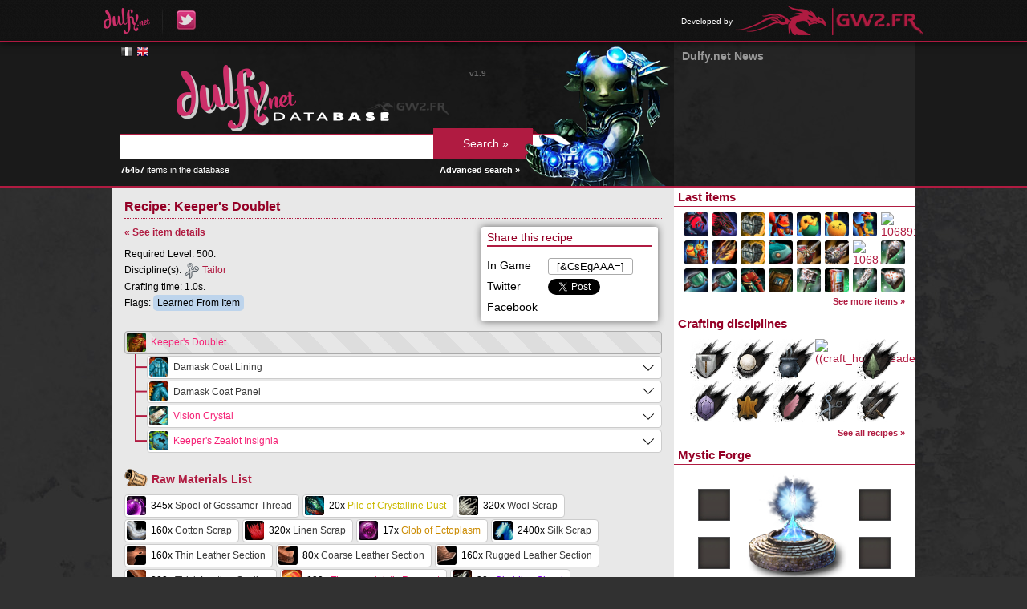

--- FILE ---
content_type: text/html; charset=UTF-8
request_url: https://db.dulfy.net/recipe/8385
body_size: 6145
content:
<!DOCTYPE html>
<html lang="en">
<head>
    <!--[if lt IE 9]>
    <script src="http://html5shiv.googlecode.com/svn/trunk/html5.js"></script>
    <![endif]-->
    <title>
                    Recipe: Keeper&#039;s Doublet -
                Dulfy Database
    </title>
    <meta charset="UTF-8" />
            <link rel="stylesheet" href="https://db.gw2.fr/css/reset.css?v=1653940426" />
            <link rel="stylesheet" href="https://db.gw2.fr/css/dbmain.css?v=1653940426" />
            <link rel="stylesheet" href="https://db.gw2.fr/css/dbtitles.css?v=1653940426" />
            <link rel="stylesheet" href="https://db.gw2.fr/css/dbsearch.css?v=1653940426" />
            <link rel="stylesheet" href="https://db.gw2.fr/css/dbitem.css?v=1653940426" />
            <link rel="stylesheet" href="https://db.gw2.fr/css/rarity.css?v=1653940426" />
            <link rel="stylesheet" href="https://db.gw2.fr/css/dbmenu.css?v=1653940426" />
            <link rel="stylesheet" href="https://db.gw2.fr/css/tooltip.css?v=1653940426" />
            <link rel="stylesheet" href="https://db.gw2.fr/css/jquery.qtip.min.css?v=1653940426" />
            <link rel="stylesheet" href="https://static.blustone.fr/gw2fr/css/portal.css" />
            <link rel="stylesheet" href="https://db.gw2.fr/css/other-language.css?v=1653940426" />
        <link rel="icon" href="https://db.gw2.fr/img/favicon.png" />
</head>

<body>

    <div id="portal-bar">
    <div class="inner">
        <ul class="left">
            <li><a href="http://dulfy.net/"><img src="https://db.gw2.fr/img/dulfy_logo.png" alt="Dulfy" /></a></li>
            <li><a href="https://twitter.com/dulfycleric"><img src="https://db.gw2.fr/img/dulfy_twitter_logo.png" alt="Dulfy on Twitter" /></a></li>
        </ul>
                <ul class="right">
            <li>
                <span>Developed by</span>
                <a href="http://www.gw2.fr/"><img src="https://db.gw2.fr/img/gw2.fr_logo.png" alt="GW2.FR" /></a>
            </li>
        </ul>
    </div>
</div>

    <div id="header">
        <div class="content">
            <div class="container-right">
                <div class="container-left">
                    <div class="col-left">
                        <div class="inner-padding">
                            <div id="language-flags">
            <a href="https://db.gw2.fr/recipe/8385" hreflang="fr" class="flag lg-fr">&nbsp;</a>
            <a href="https://db.dulfy.net/recipe/8385" hreflang="en" class="flag lg-en color">&nbsp;</a>
    </div>
                            <a href="/"><img src="https://db.gw2.fr/img/db_logo_english.png" alt="Dulfy Database" /></a>
                            <form id="search-form" action="/search/" method="get">
                                <input type="text" name="query" value="" />
                                <input type="submit" value="Search &raquo;" />
                            </form>
                            <img id="search-character" src="https://db.gw2.fr/img/db_char.png" alt="Guild Wars 2 character" />
                            <div id="nb-items">
                                <strong>75457</strong> items in the database
                                <a href="/search/">Advanced search &raquo;</a>
                            </div>
                            <div id="version">v1.9</div>
                        </div>
                    </div>
                    <div class="col-right">
                        <div class="news-padding">
    <h1>Dulfy.net News</h1>
    <ul>
        </ul>
</div>
                    </div>
                </div>
            </div>
        </div>
    </div>

    <div id="main">
        <div class="content">
            <div class="container-right">
                <div class="container-left">
                    <div class="col-left">
                        <div class="inner-padding">
                            <h1>Recipe: Keeper&#039;s Doublet</h1>

<div class="recipe-more">
    <div class="inner">
        <h3>Share this recipe</h3>
                    <div class="share">In Game</div>
            <div class="share share-right"><input type="text" onclick="this.select();" value="[&amp;CsEgAAA=]" /></div>
                <div class="share">Twitter</div>
        <div class="share share-right">
            <a href="https://twitter.com/share" class="twitter-share-button" data-via="GW2_FR" data-lang="en">Tweeter</a>
            <script type="text/javascript">!function(d,s,id){var js,fjs=d.getElementsByTagName(s)[0],p=/^http:/.test(d.location)?'http':'https';if(!d.getElementById(id)){js=d.createElement(s);js.id=id;js.src=p+'://platform.twitter.com/widgets.js';fjs.parentNode.insertBefore(js,fjs);}}(document, 'script', 'twitter-wjs');</script>
        </div>
        <div class="share">Facebook</div>
        <div class="share share-right" id="fb-share"></div>
    </div>
</div>

<div class="recipe">
    <p class="recipe-back-link"><a href="/item/49622">&laquo; See item details</a></p>

    <div class="recipe-info">
                    <p>Required Level: 500.</p>
            <p>
                <span>Discipline(s):</span>
                                    <span>
                        <img src="https://db.gw2.fr/img/craft_tailor_icon.png" alt="Tailor" />
                        <a href="/recipes/tailor">Tailor</a>
                    </span>
                            </p>
            <p>Crafting time: 1.0s.</p>
                            <p>
                    Flags:
                                            <span class="recipe-flag">Learned From Item</span>
                                    </p>
                        </div>

    <div class="item-clear"></div>

        <ul>
        <li>
            <div class="item item-root">
                <img data-gw2-item="49622" src="https://data.gw2.fr/db-icons/49622.png" alt="Keeper&#039;s Doublet" />
                                <a data-gw2-item="49622" href="/item/49622" class="rarity_ascended">
                    Keeper&#039;s Doublet
                </a>
            </div>
                <ul>
            <li>            <div class="item-container">
                <div class="item has-recipe">
                    <img data-gw2-item="45891" src="https://data.gw2.fr/db-icons/45891.png" alt="Damask Coat Lining" />
                                        <a data-gw2-item="45891" href="/item/45891" class="rarity_basic">Damask Coat Lining</a>
                </div>
            </div>
                                <ul>
            <li>            <div class="item-container">
                <div class="item">
                    <img data-gw2-item="19790" src="https://data.gw2.fr/db-icons/19790.png" alt="Spool of Gossamer Thread" />
                                            60x
                                        <a data-gw2-item="19790" href="/item/19790" class="rarity_basic">Spool of Gossamer Thread</a>
                </div>
            </div>
                    </li>
            <li>            <div class="item-container">
                <div class="item">
                    <img data-gw2-item="24277" src="https://data.gw2.fr/db-icons/24277.png" alt="Pile of Crystalline Dust" />
                                            5x
                                        <a data-gw2-item="24277" href="/item/24277" class="rarity_rare">Pile of Crystalline Dust</a>
                </div>
            </div>
                    </li>
            <li class="corner">            <div class="item-container">
                <div class="item has-recipe">
                    <img data-gw2-item="46741" src="https://data.gw2.fr/db-icons/46741.png" alt="Bolt of Damask" />
                                        <a data-gw2-item="46741" href="/item/46741" class="rarity_ascended">Bolt of Damask</a>
                </div>
            </div>
                                <ul>
            <li>            <div class="item-container">
                <div class="item has-recipe">
                    <img data-gw2-item="19740" src="https://data.gw2.fr/db-icons/19740.png" alt="Bolt of Wool" />
                                                                        20x
                                                                <a data-gw2-item="19740" href="/item/19740" class="rarity_basic">Bolt of Wool</a>
                </div>
            </div>
                                <ul>
            <li class="corner">            <div class="item-container">
                <div class="item">
                    <img data-gw2-item="19739" src="https://data.gw2.fr/db-icons/19739.png" alt="Wool Scrap" />
                                            2x
                                        <a data-gw2-item="19739" href="/item/19739" class="rarity_basic">Wool Scrap</a>
                </div>
            </div>
                    </li>
        </ul>

                    </li>
            <li>            <div class="item-container">
                <div class="item has-recipe">
                    <img data-gw2-item="19742" src="https://data.gw2.fr/db-icons/19742.png" alt="Bolt of Cotton" />
                                                                        10x
                                                                <a data-gw2-item="19742" href="/item/19742" class="rarity_basic">Bolt of Cotton</a>
                </div>
            </div>
                                <ul>
            <li class="corner">            <div class="item-container">
                <div class="item">
                    <img data-gw2-item="19741" src="https://data.gw2.fr/db-icons/19741.png" alt="Cotton Scrap" />
                                            2x
                                        <a data-gw2-item="19741" href="/item/19741" class="rarity_basic">Cotton Scrap</a>
                </div>
            </div>
                    </li>
        </ul>

                    </li>
            <li>            <div class="item-container">
                <div class="item has-recipe">
                    <img data-gw2-item="19744" src="https://data.gw2.fr/db-icons/19744.png" alt="Bolt of Linen" />
                                                                        20x
                                                                <a data-gw2-item="19744" href="/item/19744" class="rarity_basic">Bolt of Linen</a>
                </div>
            </div>
                                <ul>
            <li class="corner">            <div class="item-container">
                <div class="item">
                    <img data-gw2-item="19743" src="https://data.gw2.fr/db-icons/19743.png" alt="Linen Scrap" />
                                            2x
                                        <a data-gw2-item="19743" href="/item/19743" class="rarity_basic">Linen Scrap</a>
                </div>
            </div>
                    </li>
        </ul>

                    </li>
            <li class="corner">            <div class="item-container">
                <div class="item has-recipe">
                    <img data-gw2-item="46740" src="https://data.gw2.fr/db-icons/46740.png" alt="Spool of Silk Weaving Thread" />
                                        <a data-gw2-item="46740" href="/item/46740" class="rarity_ascended">Spool of Silk Weaving Thread</a>
                </div>
            </div>
                                <ul>
            <li>            <div class="item-container">
                <div class="item">
                    <img data-gw2-item="19721" src="https://data.gw2.fr/db-icons/19721.png" alt="Glob of Ectoplasm" />
                                        <a data-gw2-item="19721" href="/item/19721" class="rarity_exotic">Glob of Ectoplasm</a>
                </div>
            </div>
                    </li>
            <li>            <div class="item-container">
                <div class="item has-recipe">
                    <img data-gw2-item="19747" src="https://data.gw2.fr/db-icons/19747.png" alt="Bolt of Silk" />
                                                                        100x
                                                                <a data-gw2-item="19747" href="/item/19747" class="rarity_basic">Bolt of Silk</a>
                </div>
            </div>
                                <ul>
            <li class="corner">            <div class="item-container">
                <div class="item">
                    <img data-gw2-item="19748" src="https://data.gw2.fr/db-icons/19748.png" alt="Silk Scrap" />
                                            3x
                                        <a data-gw2-item="19748" href="/item/19748" class="rarity_basic">Silk Scrap</a>
                </div>
            </div>
                    </li>
        </ul>

                    </li>
            <li class="corner">            <div class="item-container">
                <div class="item">
                    <img data-gw2-item="19790" src="https://data.gw2.fr/db-icons/19790.png" alt="Spool of Gossamer Thread" />
                                            25x
                                        <a data-gw2-item="19790" href="/item/19790" class="rarity_basic">Spool of Gossamer Thread</a>
                </div>
            </div>
                    </li>
        </ul>

                    </li>
        </ul>

                    </li>
        </ul>

                    </li>
            <li>            <div class="item-container">
                <div class="item has-recipe">
                    <img data-gw2-item="45892" src="https://data.gw2.fr/db-icons/45892.png" alt="Damask Coat Panel" />
                                        <a data-gw2-item="45892" href="/item/45892" class="rarity_basic">Damask Coat Panel</a>
                </div>
            </div>
                                <ul>
            <li>            <div class="item-container">
                <div class="item">
                    <img data-gw2-item="19790" src="https://data.gw2.fr/db-icons/19790.png" alt="Spool of Gossamer Thread" />
                                            60x
                                        <a data-gw2-item="19790" href="/item/19790" class="rarity_basic">Spool of Gossamer Thread</a>
                </div>
            </div>
                    </li>
            <li>            <div class="item-container">
                <div class="item">
                    <img data-gw2-item="24277" src="https://data.gw2.fr/db-icons/24277.png" alt="Pile of Crystalline Dust" />
                                            5x
                                        <a data-gw2-item="24277" href="/item/24277" class="rarity_rare">Pile of Crystalline Dust</a>
                </div>
            </div>
                    </li>
            <li>            <div class="item-container">
                <div class="item has-recipe">
                    <img data-gw2-item="46739" src="https://data.gw2.fr/db-icons/46739.png" alt="Elonian Leather Square" />
                                        <a data-gw2-item="46739" href="/item/46739" class="rarity_ascended">Elonian Leather Square</a>
                </div>
            </div>
                                <ul>
            <li>            <div class="item-container">
                <div class="item has-recipe">
                    <img data-gw2-item="19733" src="https://data.gw2.fr/db-icons/19733.png" alt="Cured Thin Leather Square" />
                                                                        20x
                                                                <a data-gw2-item="19733" href="/item/19733" class="rarity_basic">Cured Thin Leather Square</a>
                </div>
            </div>
                                <ul>
            <li class="corner">            <div class="item-container">
                <div class="item">
                    <img data-gw2-item="19728" src="https://data.gw2.fr/db-icons/19728.png" alt="Thin Leather Section" />
                                            2x
                                        <a data-gw2-item="19728" href="/item/19728" class="rarity_basic">Thin Leather Section</a>
                </div>
            </div>
                    </li>
        </ul>

                    </li>
            <li>            <div class="item-container">
                <div class="item has-recipe">
                    <img data-gw2-item="19734" src="https://data.gw2.fr/db-icons/19734.png" alt="Cured Coarse Leather Square" />
                                                                        10x
                                                                <a data-gw2-item="19734" href="/item/19734" class="rarity_basic">Cured Coarse Leather Square</a>
                </div>
            </div>
                                <ul>
            <li class="corner">            <div class="item-container">
                <div class="item">
                    <img data-gw2-item="19730" src="https://data.gw2.fr/db-icons/19730.png" alt="Coarse Leather Section" />
                                            2x
                                        <a data-gw2-item="19730" href="/item/19730" class="rarity_basic">Coarse Leather Section</a>
                </div>
            </div>
                    </li>
        </ul>

                    </li>
            <li>            <div class="item-container">
                <div class="item has-recipe">
                    <img data-gw2-item="19736" src="https://data.gw2.fr/db-icons/19736.png" alt="Cured Rugged Leather Square" />
                                                                        20x
                                                                <a data-gw2-item="19736" href="/item/19736" class="rarity_basic">Cured Rugged Leather Square</a>
                </div>
            </div>
                                <ul>
            <li class="corner">            <div class="item-container">
                <div class="item">
                    <img data-gw2-item="19731" src="https://data.gw2.fr/db-icons/19731.png" alt="Rugged Leather Section" />
                                            2x
                                        <a data-gw2-item="19731" href="/item/19731" class="rarity_basic">Rugged Leather Section</a>
                </div>
            </div>
                    </li>
        </ul>

                    </li>
            <li class="corner">            <div class="item-container">
                <div class="item has-recipe">
                    <img data-gw2-item="46745" src="https://data.gw2.fr/db-icons/46745.png" alt="Spool of Thick Elonian Cord" />
                                        <a data-gw2-item="46745" href="/item/46745" class="rarity_ascended">Spool of Thick Elonian Cord</a>
                </div>
            </div>
                                <ul>
            <li>            <div class="item-container">
                <div class="item">
                    <img data-gw2-item="19721" src="https://data.gw2.fr/db-icons/19721.png" alt="Glob of Ectoplasm" />
                                        <a data-gw2-item="19721" href="/item/19721" class="rarity_exotic">Glob of Ectoplasm</a>
                </div>
            </div>
                    </li>
            <li>            <div class="item-container">
                <div class="item has-recipe">
                    <img data-gw2-item="19735" src="https://data.gw2.fr/db-icons/19735.png" alt="Cured Thick Leather Square" />
                                                                        50x
                                                                <a data-gw2-item="19735" href="/item/19735" class="rarity_basic">Cured Thick Leather Square</a>
                </div>
            </div>
                                <ul>
            <li class="corner">            <div class="item-container">
                <div class="item">
                    <img data-gw2-item="19729" src="https://data.gw2.fr/db-icons/19729.png" alt="Thick Leather Section" />
                                            4x
                                        <a data-gw2-item="19729" href="/item/19729" class="rarity_basic">Thick Leather Section</a>
                </div>
            </div>
                    </li>
        </ul>

                    </li>
            <li class="corner">            <div class="item-container">
                <div class="item">
                    <img data-gw2-item="46747" src="https://data.gw2.fr/db-icons/46747.png" alt="Thermocatalytic Reagent" />
                                            10x
                                        <a data-gw2-item="46747" href="/item/46747" class="rarity_ascended">Thermocatalytic Reagent</a>
                </div>
            </div>
                    </li>
        </ul>

                    </li>
        </ul>

                    </li>
            <li class="corner">            <div class="item-container">
                <div class="item has-recipe">
                    <img data-gw2-item="46741" src="https://data.gw2.fr/db-icons/46741.png" alt="Bolt of Damask" />
                                                                        4x
                                                                <a data-gw2-item="46741" href="/item/46741" class="rarity_ascended">Bolt of Damask</a>
                </div>
            </div>
                                <ul>
            <li>            <div class="item-container">
                <div class="item has-recipe">
                    <img data-gw2-item="19740" src="https://data.gw2.fr/db-icons/19740.png" alt="Bolt of Wool" />
                                                                        20x
                                                                <a data-gw2-item="19740" href="/item/19740" class="rarity_basic">Bolt of Wool</a>
                </div>
            </div>
                                <ul>
            <li class="corner">            <div class="item-container">
                <div class="item">
                    <img data-gw2-item="19739" src="https://data.gw2.fr/db-icons/19739.png" alt="Wool Scrap" />
                                            2x
                                        <a data-gw2-item="19739" href="/item/19739" class="rarity_basic">Wool Scrap</a>
                </div>
            </div>
                    </li>
        </ul>

                    </li>
            <li>            <div class="item-container">
                <div class="item has-recipe">
                    <img data-gw2-item="19742" src="https://data.gw2.fr/db-icons/19742.png" alt="Bolt of Cotton" />
                                                                        10x
                                                                <a data-gw2-item="19742" href="/item/19742" class="rarity_basic">Bolt of Cotton</a>
                </div>
            </div>
                                <ul>
            <li class="corner">            <div class="item-container">
                <div class="item">
                    <img data-gw2-item="19741" src="https://data.gw2.fr/db-icons/19741.png" alt="Cotton Scrap" />
                                            2x
                                        <a data-gw2-item="19741" href="/item/19741" class="rarity_basic">Cotton Scrap</a>
                </div>
            </div>
                    </li>
        </ul>

                    </li>
            <li>            <div class="item-container">
                <div class="item has-recipe">
                    <img data-gw2-item="19744" src="https://data.gw2.fr/db-icons/19744.png" alt="Bolt of Linen" />
                                                                        20x
                                                                <a data-gw2-item="19744" href="/item/19744" class="rarity_basic">Bolt of Linen</a>
                </div>
            </div>
                                <ul>
            <li class="corner">            <div class="item-container">
                <div class="item">
                    <img data-gw2-item="19743" src="https://data.gw2.fr/db-icons/19743.png" alt="Linen Scrap" />
                                            2x
                                        <a data-gw2-item="19743" href="/item/19743" class="rarity_basic">Linen Scrap</a>
                </div>
            </div>
                    </li>
        </ul>

                    </li>
            <li class="corner">            <div class="item-container">
                <div class="item has-recipe">
                    <img data-gw2-item="46740" src="https://data.gw2.fr/db-icons/46740.png" alt="Spool of Silk Weaving Thread" />
                                        <a data-gw2-item="46740" href="/item/46740" class="rarity_ascended">Spool of Silk Weaving Thread</a>
                </div>
            </div>
                                <ul>
            <li>            <div class="item-container">
                <div class="item">
                    <img data-gw2-item="19721" src="https://data.gw2.fr/db-icons/19721.png" alt="Glob of Ectoplasm" />
                                        <a data-gw2-item="19721" href="/item/19721" class="rarity_exotic">Glob of Ectoplasm</a>
                </div>
            </div>
                    </li>
            <li>            <div class="item-container">
                <div class="item has-recipe">
                    <img data-gw2-item="19747" src="https://data.gw2.fr/db-icons/19747.png" alt="Bolt of Silk" />
                                                                        100x
                                                                <a data-gw2-item="19747" href="/item/19747" class="rarity_basic">Bolt of Silk</a>
                </div>
            </div>
                                <ul>
            <li class="corner">            <div class="item-container">
                <div class="item">
                    <img data-gw2-item="19748" src="https://data.gw2.fr/db-icons/19748.png" alt="Silk Scrap" />
                                            3x
                                        <a data-gw2-item="19748" href="/item/19748" class="rarity_basic">Silk Scrap</a>
                </div>
            </div>
                    </li>
        </ul>

                    </li>
            <li class="corner">            <div class="item-container">
                <div class="item">
                    <img data-gw2-item="19790" src="https://data.gw2.fr/db-icons/19790.png" alt="Spool of Gossamer Thread" />
                                            25x
                                        <a data-gw2-item="19790" href="/item/19790" class="rarity_basic">Spool of Gossamer Thread</a>
                </div>
            </div>
                    </li>
        </ul>

                    </li>
        </ul>

                    </li>
        </ul>

                    </li>
            <li>            <div class="item-container">
                <div class="item has-recipe">
                    <img data-gw2-item="46746" src="https://data.gw2.fr/db-icons/46746.png" alt="Vision Crystal" />
                                        <a data-gw2-item="46746" href="/item/46746" class="rarity_ascended">Vision Crystal</a>
                </div>
            </div>
                                <ul>
            <li>            <div class="item-container">
                <div class="item has-recipe">
                    <img data-gw2-item="46730" src="https://data.gw2.fr/db-icons/46730.png" alt="Bloodstone Brick" />
                                                                        5x
                                                                <a data-gw2-item="46730" href="/item/46730" class="rarity_ascended">Bloodstone Brick</a>
                </div>
            </div>
                                <ul>
            <li>            <div class="item-container">
                <div class="item">
                    <img data-gw2-item="19925" src="https://data.gw2.fr/db-icons/19925.png" alt="Obsidian Shard" />
                                            2x
                                        <a data-gw2-item="19925" href="/item/19925" class="rarity_legendary">Obsidian Shard</a>
                </div>
            </div>
                    </li>
            <li>            <div class="item-container">
                <div class="item">
                    <img data-gw2-item="46731" src="https://data.gw2.fr/db-icons/46731.png" alt="Pile of Bloodstone Dust" />
                                            100x
                                        <a data-gw2-item="46731" href="/item/46731" class="rarity_ascended">Pile of Bloodstone Dust</a>
                </div>
            </div>
                    </li>
            <li class="corner">            <div class="item-container">
                <div class="item">
                    <img data-gw2-item="46747" src="https://data.gw2.fr/db-icons/46747.png" alt="Thermocatalytic Reagent" />
                                            10x
                                        <a data-gw2-item="46747" href="/item/46747" class="rarity_ascended">Thermocatalytic Reagent</a>
                </div>
            </div>
                    </li>
        </ul>

                    </li>
            <li>            <div class="item-container">
                <div class="item has-recipe">
                    <img data-gw2-item="46732" src="https://data.gw2.fr/db-icons/46732.png" alt="Dragonite Ingot" />
                                                                        5x
                                                                <a data-gw2-item="46732" href="/item/46732" class="rarity_ascended">Dragonite Ingot</a>
                </div>
            </div>
                                <ul>
            <li>            <div class="item-container">
                <div class="item">
                    <img data-gw2-item="19925" src="https://data.gw2.fr/db-icons/19925.png" alt="Obsidian Shard" />
                                            2x
                                        <a data-gw2-item="19925" href="/item/19925" class="rarity_legendary">Obsidian Shard</a>
                </div>
            </div>
                    </li>
            <li>            <div class="item-container">
                <div class="item">
                    <img data-gw2-item="46733" src="https://data.gw2.fr/db-icons/46733.png" alt="Dragonite Ore" />
                                            100x
                                        <a data-gw2-item="46733" href="/item/46733" class="rarity_ascended">Dragonite Ore</a>
                </div>
            </div>
                    </li>
            <li class="corner">            <div class="item-container">
                <div class="item">
                    <img data-gw2-item="46747" src="https://data.gw2.fr/db-icons/46747.png" alt="Thermocatalytic Reagent" />
                                            10x
                                        <a data-gw2-item="46747" href="/item/46747" class="rarity_ascended">Thermocatalytic Reagent</a>
                </div>
            </div>
                    </li>
        </ul>

                    </li>
            <li>            <div class="item-container">
                <div class="item has-recipe">
                    <img data-gw2-item="46734" src="https://data.gw2.fr/db-icons/46734.png" alt="Empyreal Star" />
                                                                        5x
                                                                <a data-gw2-item="46734" href="/item/46734" class="rarity_ascended">Empyreal Star</a>
                </div>
            </div>
                                <ul>
            <li>            <div class="item-container">
                <div class="item">
                    <img data-gw2-item="19925" src="https://data.gw2.fr/db-icons/19925.png" alt="Obsidian Shard" />
                                            2x
                                        <a data-gw2-item="19925" href="/item/19925" class="rarity_legendary">Obsidian Shard</a>
                </div>
            </div>
                    </li>
            <li>            <div class="item-container">
                <div class="item">
                    <img data-gw2-item="46735" src="https://data.gw2.fr/db-icons/46735.png" alt="Empyreal Fragment" />
                                            100x
                                        <a data-gw2-item="46735" href="/item/46735" class="rarity_ascended">Empyreal Fragment</a>
                </div>
            </div>
                    </li>
            <li class="corner">            <div class="item-container">
                <div class="item">
                    <img data-gw2-item="46747" src="https://data.gw2.fr/db-icons/46747.png" alt="Thermocatalytic Reagent" />
                                            10x
                                        <a data-gw2-item="46747" href="/item/46747" class="rarity_ascended">Thermocatalytic Reagent</a>
                </div>
            </div>
                    </li>
        </ul>

                    </li>
            <li class="corner">            <div class="item-container">
                <div class="item">
                    <img data-gw2-item="46752" src="https://data.gw2.fr/db-icons/46752.png" alt="Augur&#039;s Stone" />
                                        <a data-gw2-item="46752" href="/item/46752" class="rarity_ascended">Augur&#039;s Stone</a>
                </div>
            </div>
                    </li>
        </ul>

                    </li>
            <li class="corner">            <div class="item-container">
                <div class="item has-recipe">
                    <img data-gw2-item="49864" src="https://data.gw2.fr/db-icons/49864.png" alt="Keeper&#039;s Zealot Insignia" />
                                        <a data-gw2-item="49864" href="/item/49864" class="rarity_ascended">Keeper&#039;s Zealot Insignia</a>
                </div>
            </div>
                                <ul>
            <li>            <div class="item-container">
                <div class="item">
                    <img data-gw2-item="24277" src="https://data.gw2.fr/db-icons/24277.png" alt="Pile of Crystalline Dust" />
                                            10x
                                        <a data-gw2-item="24277" href="/item/24277" class="rarity_rare">Pile of Crystalline Dust</a>
                </div>
            </div>
                    </li>
            <li>            <div class="item-container">
                <div class="item">
                    <img data-gw2-item="46681" src="https://data.gw2.fr/db-icons/46681.png" alt="Glob of Dark Matter" />
                                            5x
                                        <a data-gw2-item="46681" href="/item/46681" class="rarity_ascended">Glob of Dark Matter</a>
                </div>
            </div>
                    </li>
            <li>            <div class="item-container">
                <div class="item has-recipe">
                    <img data-gw2-item="49866" src="https://data.gw2.fr/db-icons/49866.png" alt="Zealot&#039;s Intricate Gossamer Insignia" />
                                        <a data-gw2-item="49866" href="/item/49866" class="rarity_exotic">Zealot&#039;s Intricate Gossamer Insignia</a>
                </div>
            </div>
                                <ul>
            <li>            <div class="item-container">
                <div class="item">
                    <img data-gw2-item="19721" src="https://data.gw2.fr/db-icons/19721.png" alt="Glob of Ectoplasm" />
                                            5x
                                        <a data-gw2-item="19721" href="/item/19721" class="rarity_exotic">Glob of Ectoplasm</a>
                </div>
            </div>
                    </li>
            <li>            <div class="item-container">
                <div class="item has-recipe">
                    <img data-gw2-item="49782" src="https://data.gw2.fr/db-icons/49782.png" alt="Watchwork Mechanism" />
                                        <a data-gw2-item="49782" href="/item/49782" class="rarity_rare">Watchwork Mechanism</a>
                </div>
            </div>
                                <ul>
            <li class="corner">            <div class="item-container">
                <div class="item">
                    <img data-gw2-item="44941" src="https://data.gw2.fr/db-icons/44941.png" alt="Watchwork Sprocket" />
                                            250x
                                        <a data-gw2-item="44941" href="/item/44941" class="rarity_fine">Watchwork Sprocket</a>
                </div>
            </div>
                    </li>
        </ul>

                    </li>
            <li class="corner">            <div class="item-container">
                <div class="item has-recipe">
                    <img data-gw2-item="76614" src="https://data.gw2.fr/db-icons/76614.png" alt="Gossamer Patch" />
                                                                        <span class="output-count">5</span>/5x
                                                                <a data-gw2-item="76614" href="/item/76614" class="rarity_basic">Gossamer Patch</a>
                </div>
            </div>
                                <ul>
            <li>            <div class="item-container">
                <div class="item has-recipe">
                    <img data-gw2-item="19737" src="https://data.gw2.fr/db-icons/19737.png" alt="Cured Hardened Leather Square" />
                                                                        10x
                                                                <a data-gw2-item="19737" href="/item/19737" class="rarity_basic">Cured Hardened Leather Square</a>
                </div>
            </div>
                                <ul>
            <li class="corner">            <div class="item-container">
                <div class="item">
                    <img data-gw2-item="19732" src="https://data.gw2.fr/db-icons/19732.png" alt="Hardened Leather Section" />
                                            3x
                                        <a data-gw2-item="19732" href="/item/19732" class="rarity_basic">Hardened Leather Section</a>
                </div>
            </div>
                    </li>
        </ul>

                    </li>
            <li>            <div class="item-container">
                <div class="item has-recipe">
                    <img data-gw2-item="19746" src="https://data.gw2.fr/db-icons/19746.png" alt="Bolt of Gossamer" />
                                                                        4x
                                                                <a data-gw2-item="19746" href="/item/19746" class="rarity_basic">Bolt of Gossamer</a>
                </div>
            </div>
                                <ul>
            <li class="corner">            <div class="item-container">
                <div class="item">
                    <img data-gw2-item="19745" src="https://data.gw2.fr/db-icons/19745.png" alt="Gossamer Scrap" />
                                            2x
                                        <a data-gw2-item="19745" href="/item/19745" class="rarity_basic">Gossamer Scrap</a>
                </div>
            </div>
                    </li>
        </ul>

                    </li>
            <li class="corner">            <div class="item-container">
                <div class="item">
                    <img data-gw2-item="19790" src="https://data.gw2.fr/db-icons/19790.png" alt="Spool of Gossamer Thread" />
                                            25x
                                        <a data-gw2-item="19790" href="/item/19790" class="rarity_basic">Spool of Gossamer Thread</a>
                </div>
            </div>
                    </li>
        </ul>

                    </li>
        </ul>

                    </li>
            <li class="corner">            <div class="item-container">
                <div class="item has-recipe">
                    <img data-gw2-item="71334" src="https://data.gw2.fr/db-icons/71334.png" alt="Damask Patch" />
                                                                        3x
                                                                <a data-gw2-item="71334" href="/item/71334" class="rarity_ascended">Damask Patch</a>
                </div>
            </div>
                                <ul>
            <li>            <div class="item-container">
                <div class="item has-recipe">
                    <img data-gw2-item="46739" src="https://data.gw2.fr/db-icons/46739.png" alt="Elonian Leather Square" />
                                        <a data-gw2-item="46739" href="/item/46739" class="rarity_ascended">Elonian Leather Square</a>
                </div>
            </div>
                                <ul>
            <li>            <div class="item-container">
                <div class="item has-recipe">
                    <img data-gw2-item="19733" src="https://data.gw2.fr/db-icons/19733.png" alt="Cured Thin Leather Square" />
                                                                        20x
                                                                <a data-gw2-item="19733" href="/item/19733" class="rarity_basic">Cured Thin Leather Square</a>
                </div>
            </div>
                                <ul>
            <li class="corner">            <div class="item-container">
                <div class="item">
                    <img data-gw2-item="19728" src="https://data.gw2.fr/db-icons/19728.png" alt="Thin Leather Section" />
                                            2x
                                        <a data-gw2-item="19728" href="/item/19728" class="rarity_basic">Thin Leather Section</a>
                </div>
            </div>
                    </li>
        </ul>

                    </li>
            <li>            <div class="item-container">
                <div class="item has-recipe">
                    <img data-gw2-item="19734" src="https://data.gw2.fr/db-icons/19734.png" alt="Cured Coarse Leather Square" />
                                                                        10x
                                                                <a data-gw2-item="19734" href="/item/19734" class="rarity_basic">Cured Coarse Leather Square</a>
                </div>
            </div>
                                <ul>
            <li class="corner">            <div class="item-container">
                <div class="item">
                    <img data-gw2-item="19730" src="https://data.gw2.fr/db-icons/19730.png" alt="Coarse Leather Section" />
                                            2x
                                        <a data-gw2-item="19730" href="/item/19730" class="rarity_basic">Coarse Leather Section</a>
                </div>
            </div>
                    </li>
        </ul>

                    </li>
            <li>            <div class="item-container">
                <div class="item has-recipe">
                    <img data-gw2-item="19736" src="https://data.gw2.fr/db-icons/19736.png" alt="Cured Rugged Leather Square" />
                                                                        20x
                                                                <a data-gw2-item="19736" href="/item/19736" class="rarity_basic">Cured Rugged Leather Square</a>
                </div>
            </div>
                                <ul>
            <li class="corner">            <div class="item-container">
                <div class="item">
                    <img data-gw2-item="19731" src="https://data.gw2.fr/db-icons/19731.png" alt="Rugged Leather Section" />
                                            2x
                                        <a data-gw2-item="19731" href="/item/19731" class="rarity_basic">Rugged Leather Section</a>
                </div>
            </div>
                    </li>
        </ul>

                    </li>
            <li class="corner">            <div class="item-container">
                <div class="item has-recipe">
                    <img data-gw2-item="46745" src="https://data.gw2.fr/db-icons/46745.png" alt="Spool of Thick Elonian Cord" />
                                        <a data-gw2-item="46745" href="/item/46745" class="rarity_ascended">Spool of Thick Elonian Cord</a>
                </div>
            </div>
                                <ul>
            <li>            <div class="item-container">
                <div class="item">
                    <img data-gw2-item="19721" src="https://data.gw2.fr/db-icons/19721.png" alt="Glob of Ectoplasm" />
                                        <a data-gw2-item="19721" href="/item/19721" class="rarity_exotic">Glob of Ectoplasm</a>
                </div>
            </div>
                    </li>
            <li>            <div class="item-container">
                <div class="item has-recipe">
                    <img data-gw2-item="19735" src="https://data.gw2.fr/db-icons/19735.png" alt="Cured Thick Leather Square" />
                                                                        50x
                                                                <a data-gw2-item="19735" href="/item/19735" class="rarity_basic">Cured Thick Leather Square</a>
                </div>
            </div>
                                <ul>
            <li class="corner">            <div class="item-container">
                <div class="item">
                    <img data-gw2-item="19729" src="https://data.gw2.fr/db-icons/19729.png" alt="Thick Leather Section" />
                                            4x
                                        <a data-gw2-item="19729" href="/item/19729" class="rarity_basic">Thick Leather Section</a>
                </div>
            </div>
                    </li>
        </ul>

                    </li>
            <li class="corner">            <div class="item-container">
                <div class="item">
                    <img data-gw2-item="46747" src="https://data.gw2.fr/db-icons/46747.png" alt="Thermocatalytic Reagent" />
                                            10x
                                        <a data-gw2-item="46747" href="/item/46747" class="rarity_ascended">Thermocatalytic Reagent</a>
                </div>
            </div>
                    </li>
        </ul>

                    </li>
        </ul>

                    </li>
            <li class="corner">            <div class="item-container">
                <div class="item has-recipe">
                    <img data-gw2-item="46741" src="https://data.gw2.fr/db-icons/46741.png" alt="Bolt of Damask" />
                                        <a data-gw2-item="46741" href="/item/46741" class="rarity_ascended">Bolt of Damask</a>
                </div>
            </div>
                                <ul>
            <li>            <div class="item-container">
                <div class="item has-recipe">
                    <img data-gw2-item="19740" src="https://data.gw2.fr/db-icons/19740.png" alt="Bolt of Wool" />
                                                                        20x
                                                                <a data-gw2-item="19740" href="/item/19740" class="rarity_basic">Bolt of Wool</a>
                </div>
            </div>
                                <ul>
            <li class="corner">            <div class="item-container">
                <div class="item">
                    <img data-gw2-item="19739" src="https://data.gw2.fr/db-icons/19739.png" alt="Wool Scrap" />
                                            2x
                                        <a data-gw2-item="19739" href="/item/19739" class="rarity_basic">Wool Scrap</a>
                </div>
            </div>
                    </li>
        </ul>

                    </li>
            <li>            <div class="item-container">
                <div class="item has-recipe">
                    <img data-gw2-item="19742" src="https://data.gw2.fr/db-icons/19742.png" alt="Bolt of Cotton" />
                                                                        10x
                                                                <a data-gw2-item="19742" href="/item/19742" class="rarity_basic">Bolt of Cotton</a>
                </div>
            </div>
                                <ul>
            <li class="corner">            <div class="item-container">
                <div class="item">
                    <img data-gw2-item="19741" src="https://data.gw2.fr/db-icons/19741.png" alt="Cotton Scrap" />
                                            2x
                                        <a data-gw2-item="19741" href="/item/19741" class="rarity_basic">Cotton Scrap</a>
                </div>
            </div>
                    </li>
        </ul>

                    </li>
            <li>            <div class="item-container">
                <div class="item has-recipe">
                    <img data-gw2-item="19744" src="https://data.gw2.fr/db-icons/19744.png" alt="Bolt of Linen" />
                                                                        20x
                                                                <a data-gw2-item="19744" href="/item/19744" class="rarity_basic">Bolt of Linen</a>
                </div>
            </div>
                                <ul>
            <li class="corner">            <div class="item-container">
                <div class="item">
                    <img data-gw2-item="19743" src="https://data.gw2.fr/db-icons/19743.png" alt="Linen Scrap" />
                                            2x
                                        <a data-gw2-item="19743" href="/item/19743" class="rarity_basic">Linen Scrap</a>
                </div>
            </div>
                    </li>
        </ul>

                    </li>
            <li class="corner">            <div class="item-container">
                <div class="item has-recipe">
                    <img data-gw2-item="46740" src="https://data.gw2.fr/db-icons/46740.png" alt="Spool of Silk Weaving Thread" />
                                        <a data-gw2-item="46740" href="/item/46740" class="rarity_ascended">Spool of Silk Weaving Thread</a>
                </div>
            </div>
                                <ul>
            <li>            <div class="item-container">
                <div class="item">
                    <img data-gw2-item="19721" src="https://data.gw2.fr/db-icons/19721.png" alt="Glob of Ectoplasm" />
                                        <a data-gw2-item="19721" href="/item/19721" class="rarity_exotic">Glob of Ectoplasm</a>
                </div>
            </div>
                    </li>
            <li>            <div class="item-container">
                <div class="item has-recipe">
                    <img data-gw2-item="19747" src="https://data.gw2.fr/db-icons/19747.png" alt="Bolt of Silk" />
                                                                        100x
                                                                <a data-gw2-item="19747" href="/item/19747" class="rarity_basic">Bolt of Silk</a>
                </div>
            </div>
                                <ul>
            <li class="corner">            <div class="item-container">
                <div class="item">
                    <img data-gw2-item="19748" src="https://data.gw2.fr/db-icons/19748.png" alt="Silk Scrap" />
                                            3x
                                        <a data-gw2-item="19748" href="/item/19748" class="rarity_basic">Silk Scrap</a>
                </div>
            </div>
                    </li>
        </ul>

                    </li>
            <li class="corner">            <div class="item-container">
                <div class="item">
                    <img data-gw2-item="19790" src="https://data.gw2.fr/db-icons/19790.png" alt="Spool of Gossamer Thread" />
                                            25x
                                        <a data-gw2-item="19790" href="/item/19790" class="rarity_basic">Spool of Gossamer Thread</a>
                </div>
            </div>
                    </li>
        </ul>

                    </li>
        </ul>

                    </li>
        </ul>

                    </li>
        </ul>

                    </li>
        </ul>

        </li>
    </ul>

    <div class="raw-materials type-recipe">
        <h2>Raw Materials List</h2>
                    <div class="item">
                <img data-gw2-item="19790" src="https://data.gw2.fr/db-icons/19790.png" alt="Spool of Gossamer Thread" />
                 345x                 <a data-gw2-item="19790" href="/item/19790" class="rarity_basic">
                    Spool of Gossamer Thread
                </a>
            </div>
                    <div class="item">
                <img data-gw2-item="24277" src="https://data.gw2.fr/db-icons/24277.png" alt="Pile of Crystalline Dust" />
                 20x                 <a data-gw2-item="24277" href="/item/24277" class="rarity_rare">
                    Pile of Crystalline Dust
                </a>
            </div>
                    <div class="item">
                <img data-gw2-item="19739" src="https://data.gw2.fr/db-icons/19739.png" alt="Wool Scrap" />
                 320x                 <a data-gw2-item="19739" href="/item/19739" class="rarity_basic">
                    Wool Scrap
                </a>
            </div>
                    <div class="item">
                <img data-gw2-item="19741" src="https://data.gw2.fr/db-icons/19741.png" alt="Cotton Scrap" />
                 160x                 <a data-gw2-item="19741" href="/item/19741" class="rarity_basic">
                    Cotton Scrap
                </a>
            </div>
                    <div class="item">
                <img data-gw2-item="19743" src="https://data.gw2.fr/db-icons/19743.png" alt="Linen Scrap" />
                 320x                 <a data-gw2-item="19743" href="/item/19743" class="rarity_basic">
                    Linen Scrap
                </a>
            </div>
                    <div class="item">
                <img data-gw2-item="19721" src="https://data.gw2.fr/db-icons/19721.png" alt="Glob of Ectoplasm" />
                 17x                 <a data-gw2-item="19721" href="/item/19721" class="rarity_exotic">
                    Glob of Ectoplasm
                </a>
            </div>
                    <div class="item">
                <img data-gw2-item="19748" src="https://data.gw2.fr/db-icons/19748.png" alt="Silk Scrap" />
                 2400x                 <a data-gw2-item="19748" href="/item/19748" class="rarity_basic">
                    Silk Scrap
                </a>
            </div>
                    <div class="item">
                <img data-gw2-item="19728" src="https://data.gw2.fr/db-icons/19728.png" alt="Thin Leather Section" />
                 160x                 <a data-gw2-item="19728" href="/item/19728" class="rarity_basic">
                    Thin Leather Section
                </a>
            </div>
                    <div class="item">
                <img data-gw2-item="19730" src="https://data.gw2.fr/db-icons/19730.png" alt="Coarse Leather Section" />
                 80x                 <a data-gw2-item="19730" href="/item/19730" class="rarity_basic">
                    Coarse Leather Section
                </a>
            </div>
                    <div class="item">
                <img data-gw2-item="19731" src="https://data.gw2.fr/db-icons/19731.png" alt="Rugged Leather Section" />
                 160x                 <a data-gw2-item="19731" href="/item/19731" class="rarity_basic">
                    Rugged Leather Section
                </a>
            </div>
                    <div class="item">
                <img data-gw2-item="19729" src="https://data.gw2.fr/db-icons/19729.png" alt="Thick Leather Section" />
                 800x                 <a data-gw2-item="19729" href="/item/19729" class="rarity_basic">
                    Thick Leather Section
                </a>
            </div>
                    <div class="item">
                <img data-gw2-item="46747" src="https://data.gw2.fr/db-icons/46747.png" alt="Thermocatalytic Reagent" />
                 190x                 <a data-gw2-item="46747" href="/item/46747" class="rarity_ascended">
                    Thermocatalytic Reagent
                </a>
            </div>
                    <div class="item">
                <img data-gw2-item="19925" src="https://data.gw2.fr/db-icons/19925.png" alt="Obsidian Shard" />
                 30x                 <a data-gw2-item="19925" href="/item/19925" class="rarity_legendary">
                    Obsidian Shard
                </a>
            </div>
                    <div class="item">
                <img data-gw2-item="46731" src="https://data.gw2.fr/db-icons/46731.png" alt="Pile of Bloodstone Dust" />
                 500x                 <a data-gw2-item="46731" href="/item/46731" class="rarity_ascended">
                    Pile of Bloodstone Dust
                </a>
            </div>
                    <div class="item">
                <img data-gw2-item="46733" src="https://data.gw2.fr/db-icons/46733.png" alt="Dragonite Ore" />
                 500x                 <a data-gw2-item="46733" href="/item/46733" class="rarity_ascended">
                    Dragonite Ore
                </a>
            </div>
                    <div class="item">
                <img data-gw2-item="46735" src="https://data.gw2.fr/db-icons/46735.png" alt="Empyreal Fragment" />
                 500x                 <a data-gw2-item="46735" href="/item/46735" class="rarity_ascended">
                    Empyreal Fragment
                </a>
            </div>
                    <div class="item">
                <img data-gw2-item="46752" src="https://data.gw2.fr/db-icons/46752.png" alt="Augur&#039;s Stone" />
                                <a data-gw2-item="46752" href="/item/46752" class="rarity_ascended">
                    Augur&#039;s Stone
                </a>
            </div>
                    <div class="item">
                <img data-gw2-item="46681" src="https://data.gw2.fr/db-icons/46681.png" alt="Glob of Dark Matter" />
                 5x                 <a data-gw2-item="46681" href="/item/46681" class="rarity_ascended">
                    Glob of Dark Matter
                </a>
            </div>
                    <div class="item">
                <img data-gw2-item="44941" src="https://data.gw2.fr/db-icons/44941.png" alt="Watchwork Sprocket" />
                 250x                 <a data-gw2-item="44941" href="/item/44941" class="rarity_fine">
                    Watchwork Sprocket
                </a>
            </div>
                    <div class="item">
                <img data-gw2-item="19732" src="https://data.gw2.fr/db-icons/19732.png" alt="Hardened Leather Section" />
                 30x                 <a data-gw2-item="19732" href="/item/19732" class="rarity_basic">
                    Hardened Leather Section
                </a>
            </div>
                    <div class="item">
                <img data-gw2-item="19745" src="https://data.gw2.fr/db-icons/19745.png" alt="Gossamer Scrap" />
                 8x                 <a data-gw2-item="19745" href="/item/19745" class="rarity_basic">
                    Gossamer Scrap
                </a>
            </div>
            </div>

</div>
                        </div>
                    </div>
                    <div class="col-right">
                        <h2>Last items</h2>
                        <div class="menu_last_items">
                                <a data-gw2-item="106895" href="/item/106895">
        <img src="https://data.gw2.fr/db-icons/106895.png" alt="106895" />
    </a>
    <a data-gw2-item="106896" href="/item/106896">
        <img src="https://data.gw2.fr/db-icons/106896.png" alt="106896" />
    </a>
    <a data-gw2-item="106885" href="/item/106885">
        <img src="https://data.gw2.fr/db-icons/106885.png" alt="106885" />
    </a>
    <a data-gw2-item="106897" href="/item/106897">
        <img src="https://data.gw2.fr/db-icons/106897.png" alt="106897" />
    </a>
    <a data-gw2-item="106887" href="/item/106887">
        <img src="https://data.gw2.fr/db-icons/106887.png" alt="106887" />
    </a>
    <a data-gw2-item="106886" href="/item/106886">
        <img src="https://data.gw2.fr/db-icons/106886.png" alt="106886" />
    </a>
    <a data-gw2-item="106894" href="/item/106894">
        <img src="https://data.gw2.fr/db-icons/106894.png" alt="106894" />
    </a>
    <a data-gw2-item="106891" href="/item/106891">
        <img src="https://data.gw2.fr/db-icons/106891.png" alt="106891" />
    </a>
    <a data-gw2-item="106892" href="/item/106892">
        <img src="https://data.gw2.fr/db-icons/106892.png" alt="106892" />
    </a>
    <a data-gw2-item="106889" href="/item/106889">
        <img src="https://data.gw2.fr/db-icons/106889.png" alt="106889" />
    </a>
    <a data-gw2-item="106888" href="/item/106888">
        <img src="https://data.gw2.fr/db-icons/106888.png" alt="106888" />
    </a>
    <a data-gw2-item="106840" href="/item/106840">
        <img src="https://data.gw2.fr/db-icons/106840.png" alt="106840" />
    </a>
    <a data-gw2-item="106831" href="/item/106831">
        <img src="https://data.gw2.fr/db-icons/106831.png" alt="106831" />
    </a>
    <a data-gw2-item="106841" href="/item/106841">
        <img src="https://data.gw2.fr/db-icons/106841.png" alt="106841" />
    </a>
    <a data-gw2-item="106870" href="/item/106870">
        <img src="https://data.gw2.fr/db-icons/106870.png" alt="106870" />
    </a>
    <a data-gw2-item="106828" href="/item/106828">
        <img src="https://data.gw2.fr/db-icons/106828.png" alt="106828" />
    </a>
    <a data-gw2-item="106877" href="/item/106877">
        <img src="https://data.gw2.fr/db-icons/106877.png" alt="106877" />
    </a>
    <a data-gw2-item="106849" href="/item/106849">
        <img src="https://data.gw2.fr/db-icons/106849.png" alt="106849" />
    </a>
    <a data-gw2-item="106837" href="/item/106837">
        <img src="https://data.gw2.fr/db-icons/106837.png" alt="106837" />
    </a>
    <a data-gw2-item="104095" href="/item/104095">
        <img src="https://data.gw2.fr/db-icons/104095.png" alt="104095" />
    </a>
    <a data-gw2-item="106835" href="/item/106835">
        <img src="https://data.gw2.fr/db-icons/106835.png" alt="106835" />
    </a>
    <a data-gw2-item="106839" href="/item/106839">
        <img src="https://data.gw2.fr/db-icons/106839.png" alt="106839" />
    </a>
    <a data-gw2-item="106833" href="/item/106833">
        <img src="https://data.gw2.fr/db-icons/106833.png" alt="106833" />
    </a>
    <a data-gw2-item="106836" href="/item/106836">
        <img src="https://data.gw2.fr/db-icons/106836.png" alt="106836" />
    </a>
                            <div class="see-more"><a href="/items">See more items &raquo;</a></div>
                        </div>
                        <h2>Crafting disciplines</h2>
                        <div class="menu_crafting_disciplines">
                                <a href="/recipes/armorsmith">
        <img src="https://db.gw2.fr/img/craft_armorsmith.png" alt="Armorsmith" title="Armorsmith" class="menu_discipline" />
    </a>
    <a href="/recipes/artificer">
        <img src="https://db.gw2.fr/img/craft_artificer.png" alt="Artificer" title="Artificer" class="menu_discipline" />
    </a>
    <a href="/recipes/chef">
        <img src="https://db.gw2.fr/img/craft_chef.png" alt="Chef" title="Chef" class="menu_discipline" />
    </a>
    <a href="/recipes/homesteader">
        <img src="https://db.gw2.fr/img/craft_homesteader.png" alt="((craft_homesteader))" title="((craft_homesteader))" class="menu_discipline" />
    </a>
    <a href="/recipes/huntsman">
        <img src="https://db.gw2.fr/img/craft_huntsman.png" alt="Huntsman" title="Huntsman" class="menu_discipline" />
    </a>
    <a href="/recipes/jeweler">
        <img src="https://db.gw2.fr/img/craft_jeweler.png" alt="Jeweler" title="Jeweler" class="menu_discipline" />
    </a>
    <a href="/recipes/leatherworker">
        <img src="https://db.gw2.fr/img/craft_leatherworker.png" alt="Leatherworker" title="Leatherworker" class="menu_discipline" />
    </a>
    <a href="/recipes/scribe">
        <img src="https://db.gw2.fr/img/craft_scribe.png" alt="Scribe" title="Scribe" class="menu_discipline" />
    </a>
    <a href="/recipes/tailor">
        <img src="https://db.gw2.fr/img/craft_tailor.png" alt="Tailor" title="Tailor" class="menu_discipline" />
    </a>
    <a href="/recipes/weaponsmith">
        <img src="https://db.gw2.fr/img/craft_weaponsmith.png" alt="Weaponsmith" title="Weaponsmith" class="menu_discipline" />
    </a>
                            <div class="see-more"><a href="/recipes">See all recipes &raquo;</a></div>
                        </div>
                        <h2>Mystic Forge</h2>
                        <div class="menu_mystic_forge">
                            <div class="forge">
            <div class="item" title="Add an ingredient from an item page"></div>
            <div class="item" title="Add an ingredient from an item page"></div>
            <div class="item" title="Add an ingredient from an item page"></div>
            <div class="item" title="Add an ingredient from an item page"></div>
        <div class="result" title="Add the result of the recipe"></div>
</div>
                            <div class="see-more"><a href="/mystic/recipes">Mystic Forge recipes &raquo;</a></div>
                        </div>
                        <h2>Guild Emblem Generator</h2>
                        <div class="menu_emblems">
                            <img src="https://data.gw2.fr/guild-emblem/misc/last/200.png" alt="Last generated guild emblem" />
                            <div class="see-more"><a href="/emblems">Generate your guild&#039;s emblem &raquo;</a></div>
                        </div>
                    </div>
                </div>
            </div>
        </div>
    </div>

    <div id="footer">
        <div class="content">
            <div class="inner-padding">
                <p>© 2013 ArenaNet, Inc. All rights reserved. Guild Wars 2, ArenaNet, NCsoft, the Interlocking NC Logo, and all associated logos and designs are trademarks or registered trademarks of NCsoft Corporation. All other trademarks are the property of their respective owners.</p>
                <p>Dulfy and GW2.FR are fan sites that only engage their authors, but not the creators and editors of Guild Wars 2. The Dulfy Database works thanks to the official Guild Wars 2 API and is developed by GW2.FR.</p>
            </div>
        </div>
    </div>

    <div id="mystic-overlay">
        <div id="mystic-confirm">
            <div class="inner">
                <form action="/mystic/suggest" method="get">
                                            <div class="item">
                            <div class="icon"></div>
                            <input type="number" name="count[]" min="1" max="250" value="1" />
                        </div>
                        +                        <input type="hidden" name="ingr[]" value="" />
                                            <div class="item">
                            <div class="icon"></div>
                            <input type="number" name="count[]" min="1" max="250" value="1" />
                        </div>
                        +                        <input type="hidden" name="ingr[]" value="" />
                                            <div class="item">
                            <div class="icon"></div>
                            <input type="number" name="count[]" min="1" max="250" value="1" />
                        </div>
                        +                        <input type="hidden" name="ingr[]" value="" />
                                            <div class="item">
                            <div class="icon"></div>
                            <input type="number" name="count[]" min="1" max="250" value="1" />
                        </div>
                                                <input type="hidden" name="ingr[]" value="" />
                    =
                    <div class="item">
                        <div class="icon"></div>
                        <label>Min <input type="number" name="resmin" min="1" max="250" value="1" /></label><br />
                        <label>Max <input type="number" name="resmax" min="1" max="250" value="1" /></label>
                    </div>
                    <input type="hidden" name="result" value="" />
                    <input type="submit" value="Suggest this recipe" />
                    <button>Cancel</button>
                </form>
            </div>
        </div>
    </div>

    <script type="text/javascript">
        var base_url = "/",
            content_url = "https://db.gw2.fr/",
            icon_url = "https://data.gw2.fr/db-icons/%d.png";
    </script>
            <script type="text/javascript" src="https://db.gw2.fr/js/jquery.js?v=1653940426"></script>
            <script type="text/javascript" src="https://db.gw2.fr/js/jquery.autocomplete.js?v=1653940426"></script>
            <script type="text/javascript" src="https://db.gw2.fr/js/database.js?v=1653940426"></script>
            <script type="text/javascript" src="https://db.gw2.fr/js/tooltip.js?v=1653940426"></script>
            <script type="text/javascript" src="https://db.gw2.fr/js/jquery.qtip.min.js?v=1653940426"></script>
            <script type="text/javascript" src="https://db.gw2.fr/js/mystic.js?v=1653940426"></script>
            <script type="text/javascript" src="https://db.gw2.fr/js/recipe.js?v=1653940426"></script>
            <script type="text/javascript" src="https://db.gw2.fr/js/fb-share.js?v=1654130168"></script>
    
    <script type="text/javascript">

  var _gaq = _gaq || [];
  _gaq.push(['_setAccount', 'UA-15511973-5']);
  _gaq.push(['_trackPageview']);

  (function() {
    var ga = document.createElement('script'); ga.type = 'text/javascript'; ga.async = true;
    ga.src = ('https:' == document.location.protocol ? 'https://ssl' : 'http://www') + '.google-analytics.com/ga.js';
    var s = document.getElementsByTagName('script')[0]; s.parentNode.insertBefore(ga, s);
  })();

</script>

</body>
</html>
